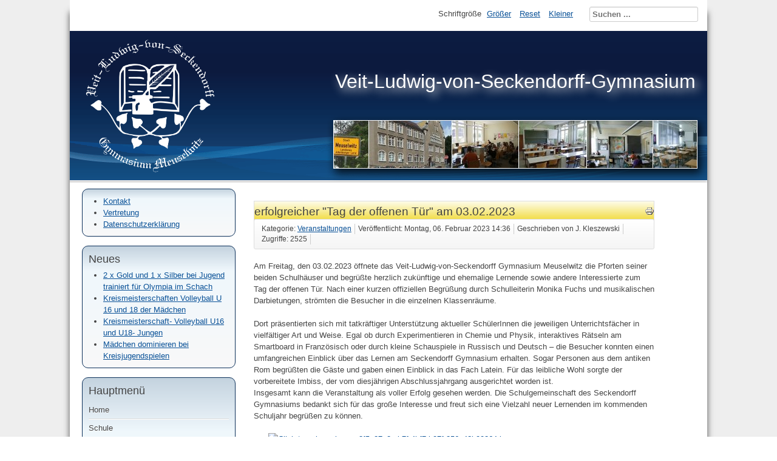

--- FILE ---
content_type: text/html; charset=utf-8
request_url: https://www.seckendorffgym.de/ausserunterrichtliches/veranstaltungen/1388-erfolgreicher-tag-der-offenen-tuer-am-03-02-2023.html
body_size: 7625
content:
<!DOCTYPE html>
<html lang="de-de" dir="ltr">
	<head>
		<meta name="viewport" content="width=device-width, initial-scale=1.0, maximum-scale=3.0, user-scalable=yes"/>
		<meta name="HandheldFriendly" content="true" />
		<meta name="apple-mobile-web-app-capable" content="YES" />
		<meta charset="utf-8" />
	<base href="https://www.seckendorffgym.de/ausserunterrichtliches/veranstaltungen/1388-erfolgreicher-tag-der-offenen-tuer-am-03-02-2023.html" />
	<meta name="keywords" content="Gymnasium, Ganztagsschule, Seckendorff, Schule, Meuselwitz, Europaschule, Veit-Ludwig-von-Seckendorff, Altenburg, Thüringen" />
	<meta name="rights" content="Alle Rechte liegen beim Veit-Ludwig-von-Seckendorff-Gymnasium Meuselwitz" />
	<meta name="description" content="Veit-Ludwig-von-Seckendorff-Gymnasium - einzige offizielle Internetrepräsentanz der Schule - Praktikumsschule 2015-16 der Friedrich-Schiller-Universität Jena" />
	<meta name="generator" content="Joomla! - Open Source Content Management" />
	<title>erfolgreicher &quot;Tag der offenen Tür&quot; am 03.02.2023 - Veit-Ludwig-von-Seckendorff-Gymnasium</title>
	<link href="/templates/beez3/favicon.ico" rel="shortcut icon" type="image/vnd.microsoft.icon" />
	<link href="https://www.seckendorffgym.de/component/search/?Itemid=285&amp;catid=75&amp;id=1388&amp;format=opensearch" rel="search" title="Suchen Veit-Ludwig-von-Seckendorff-Gymnasium" type="application/opensearchdescription+xml" />
	<link href="https://cdn.jsdelivr.net/gh/fancyapps/fancybox@3.5.7/dist/jquery.fancybox.min.css" rel="stylesheet" />
	<link href="/plugins/content/jw_sig/jw_sig/tmpl/Classic/css/template.css?v=4.2" rel="stylesheet" />
	<link href="/templates/system/css/system.css?516ef735153032efc8707c02b078803e" rel="stylesheet" />
	<link href="/templates/beez3/css/position.css?516ef735153032efc8707c02b078803e" rel="stylesheet" />
	<link href="/templates/beez3/css/layout.css?516ef735153032efc8707c02b078803e" rel="stylesheet" />
	<link href="/templates/beez3/css/print.css?516ef735153032efc8707c02b078803e" rel="stylesheet" media="print" />
	<link href="/templates/beez3/css/general.css?516ef735153032efc8707c02b078803e" rel="stylesheet" />
	<link href="/templates/beez3/css/personal.css?516ef735153032efc8707c02b078803e" rel="stylesheet" />
	<!--[if IE 7]><link href="/templates/beez3/css/ie7only.css?516ef735153032efc8707c02b078803e" rel="stylesheet" /><![endif]-->
	<style>
div.mod_search99 input[type="search"]{ width:auto; }
	</style>
	<script type="application/json" class="joomla-script-options new">{"csrf.token":"7452714c2cf748b57e78319b597b5252","system.paths":{"root":"","base":""},"joomla.jtext":{"TPL_BEEZ3_ALTOPEN":"ist ge\u00f6ffnet","TPL_BEEZ3_ALTCLOSE":"ist geschlossen","TPL_BEEZ3_TEXTRIGHTOPEN":"Info \u00f6ffnen","TPL_BEEZ3_TEXTRIGHTCLOSE":"Info schlie\u00dfen","TPL_BEEZ3_FONTSIZE":"Schriftgr\u00f6\u00dfe","TPL_BEEZ3_BIGGER":"Gr\u00f6\u00dfer","TPL_BEEZ3_RESET":"Reset","TPL_BEEZ3_SMALLER":"Kleiner","TPL_BEEZ3_INCREASE_SIZE":"Vergr\u00f6\u00dfern","TPL_BEEZ3_REVERT_STYLES_TO_DEFAULT":"Stil auf Standard zur\u00fccksetzen","TPL_BEEZ3_DECREASE_SIZE":"Verkleinern","TPL_BEEZ3_OPENMENU":"Men\u00fc \u00f6ffnen","TPL_BEEZ3_CLOSEMENU":"Men\u00fc schlie\u00dfen"}}</script>
	<script src="/media/system/js/mootools-core.js?516ef735153032efc8707c02b078803e"></script>
	<script src="/media/system/js/core.js?516ef735153032efc8707c02b078803e"></script>
	<script src="/media/jui/js/jquery.min.js?516ef735153032efc8707c02b078803e"></script>
	<script src="/media/jui/js/jquery-noconflict.js?516ef735153032efc8707c02b078803e"></script>
	<script src="/media/jui/js/jquery-migrate.min.js?516ef735153032efc8707c02b078803e"></script>
	<script src="https://cdn.jsdelivr.net/gh/fancyapps/fancybox@3.5.7/dist/jquery.fancybox.min.js"></script>
	<script src="/media/jui/js/bootstrap.min.js?516ef735153032efc8707c02b078803e"></script>
	<script src="/media/system/js/caption.js?516ef735153032efc8707c02b078803e"></script>
	<script src="/media/system/js/mootools-more.js?516ef735153032efc8707c02b078803e"></script>
	<script src="/templates/beez3/javascript/md_stylechanger.js?516ef735153032efc8707c02b078803e"></script>
	<script src="/templates/beez3/javascript/hide.js?516ef735153032efc8707c02b078803e"></script>
	<script src="/templates/beez3/javascript/respond.src.js?516ef735153032efc8707c02b078803e"></script>
	<script src="/templates/beez3/javascript/template.js?516ef735153032efc8707c02b078803e"></script>
	<!--[if lt IE 9]><script src="/media/jui/js/html5.js?516ef735153032efc8707c02b078803e"></script><![endif]-->
	<!--[if lt IE 9]><script src="/media/system/js/html5fallback.js?516ef735153032efc8707c02b078803e"></script><![endif]-->
	<script>

        (function($) {
            $(document).ready(function() {
                $.fancybox.defaults.i18n.en = {
                    CLOSE: 'Close',
                    NEXT: 'Next',
                    PREV: 'Previous',
                    ERROR: 'The requested content cannot be loaded.<br/>Please try again later.',
                    PLAY_START: 'Start slideshow',
                    PLAY_STOP: 'Pause slideshow',
                    FULL_SCREEN: 'Full screen',
                    THUMBS: 'Thumbnails',
                    DOWNLOAD: 'Download',
                    SHARE: 'Share',
                    ZOOM: 'Zoom'
                };
                $.fancybox.defaults.lang = 'en';
                $('a.fancybox-gallery').fancybox({
                    buttons: [
                        'slideShow',
                        'fullScreen',
                        'thumbs',
                        'share',
                        'download',
                        //'zoom',
                        'close'
                    ],
                    beforeShow: function(instance, current) {
                        if (current.type === 'image') {
                            var title = current.opts.$orig.attr('title');
                            current.opts.caption = (title.length ? '<b class="fancyboxCounter">Image ' + (current.index + 1) + ' of ' + instance.group.length + '</b>' + ' | ' + title : '');
                        }
                    }
                });
            });
        })(jQuery);
    jQuery(function($){ initTooltips(); $("body").on("subform-row-add", initTooltips); function initTooltips (event, container) { container = container || document;$(container).find(".hasTooltip").tooltip({"html": true,"container": "body"});} });jQuery(window).on('load',  function() {
				new JCaption('img.caption');
			});
	var big        = '72%';
	var small      = '53%';
	var bildauf    = '/templates/beez3/images/plus.png';
	var bildzu     = '/templates/beez3/images/minus.png';
	var rightopen  = 'Info öffnen';
	var rightclose = 'Info schließen';
	var altopen    = 'ist geöffnet';
	var altclose   = 'ist geschlossen';

	</script>

        <script>
          	function menu() {
          		if(document.getElementById("nav").style.display=="block"){
          			document.getElementById("nav").style.display="none";        
                } else {
                    document.getElementById("nav").style.display="block";    
                }
          		window.scroll(0,0);
        	}          
        </script>
	</head>
	<body id="shadow">
		<div id="all">
			<div id="back">
				<header id="header">
					<div class="logoheader">
						<h1 id="logo">
													<a href="https://www.seckendorffgym.de"><img src="/images/logo-2019.png"  alt="Veit-Ludwig-von-Seckendorff-Gymnasium" /></a>
																		<div class="header1">
						Veit-Ludwig-von-Seckendorff-Gymnasium						</div></h1>
					</div><!-- end logoheader -->
					<ul class="skiplinks">
						<li><a href="#main" class="u2">Zum Inhalt wechseln</a></li>
						<li><a href="#nav" class="u2">Direkt zur Hauptnavigation und Anmeldung</a></li>
											</ul>
					<h2 class="unseen">Nav Ansichtssuche</h2>
					<h3 class="unseen">Navigation</h3>
					
					<div id="line">
						<div id="fontsize"></div>
						<h3 class="unseen">Suchen</h3>
						<div class="search mod_search99">
	<form action="/ausserunterrichtliches/veranstaltungen.html" method="post" class="form-inline" role="search">
		<label for="mod-search-searchword99" class="element-invisible">Suchen ...</label> <input name="searchword" id="mod-search-searchword99" maxlength="200"  class="inputbox search-query input-medium" type="search" size="20" placeholder="Suchen ..." />		<input type="hidden" name="task" value="search" />
		<input type="hidden" name="option" value="com_search" />
		<input type="hidden" name="Itemid" value="285" />
	</form>
</div>

                        <div onclick="menu();" id="mobileMenu">MENU</div>
					</div> <!-- end line -->
				</header><!-- end header -->
				<div id="contentarea">
					<div id="breadcrumbs">
						
					</div>

											<nav class="left1 leftbigger" id="nav">
									<div class="moduletable">
				<ul class="nav menu-nav mod-list">
<li class="item-286"><a href="/kontakt.html" >Kontakt</a></li><li class="item-141"><a href="https://www.seckendorffgym.de/vertretung-topmenu-67.html" >Vertretung</a></li><li class="item-278"><a href="/2018-05-25-07-37-32.html" >Datenschutzerklärung</a></li></ul>
</div>
			<div class="moduletable">
					<h3>Neues</h3>
				<ul class="latestnews mod-list">
	<li itemscope itemtype="https://schema.org/Article">
		<a href="/ausserunterrichtliches/wettbewerbe/1556-2-x-gold-und-1-x-silber-bei-jugend-trainiert-fuer-olympia-im-schach.html" itemprop="url">
			<span itemprop="name">
				2 x Gold und 1 x Silber bei Jugend trainiert für Olympia im Schach			</span>
		</a>
	</li>
	<li itemscope itemtype="https://schema.org/Article">
		<a href="/ausserunterrichtliches/wettbewerbe/1555-kreismeisterschaften-volleyball-u-16-und-18-der-maedchen.html" itemprop="url">
			<span itemprop="name">
				Kreismeisterschaften Volleyball U 16 und 18 der Mädchen			</span>
		</a>
	</li>
	<li itemscope itemtype="https://schema.org/Article">
		<a href="/ausserunterrichtliches/wettbewerbe/1554-kreismeisterschaft-volleyball-u16-und-u18.html" itemprop="url">
			<span itemprop="name">
				Kreismeisterschaft- Volleyball U16 und U18- Jungen			</span>
		</a>
	</li>
	<li itemscope itemtype="https://schema.org/Article">
		<a href="/ausserunterrichtliches/wettbewerbe/1553-maedchen-dominieren-bei-kreisjugendspielen.html" itemprop="url">
			<span itemprop="name">
				Mädchen dominieren bei Kreisjugendspielen			</span>
		</a>
	</li>
</ul>
</div>
			<div class="moduletable">
					<h3>Hauptmenü</h3>
				<ul class="nav menu mod-list">
<li class="item-103 default"><a href="/" >Home</a></li><li class="item-134 parent"><a href="/schule-mainmenu-56.html" >Schule</a></li><li class="item-340"><a href="/formulare-fuer-eltern-und-schueler.html" >Formulare für Eltern und Schüler</a></li><li class="item-339"><a href="/unterrichts-und-pausenzeiten.html" >Unterrichts- und Pausenzeiten</a></li><li class="item-159 parent"><a href="/unterricht.html" >Unterricht</a></li><li class="item-236 active deeper parent"><a href="/ausserunterrichtliches.html" >Außerunterrichtliches</a><ul class="nav-child unstyled small"><li class="item-234"><a href="/ausserunterrichtliches/wettbewerbe.html" >Wettbewerbe</a></li><li class="item-233"><a href="/ausserunterrichtliches/arbeitsgemeinschaften.html" >Arbeitsgemeinschaften</a></li><li class="item-285 current active"><a href="/ausserunterrichtliches/veranstaltungen.html" >Veranstaltungen</a></li></ul></li><li class="item-147"><a href="/archiv-mainmenu-76.html" >Archiv</a></li><li class="item-192"><a href="/impressum.html" >Impressum</a></li><li class="item-446"><a href="/schulsozialarbeit-1.html" >Schulsozialarbeit</a></li><li class="item-445"><a href="/edupage.html" >EduPage</a></li></ul>
</div>
			<div class="moduletable">
					<h3>Förderverein</h3>
				<ul class="nav menu mod-list">
<li class="item-320"><a href="/foerderverein-aktuell.html" >Aktuell</a></li><li class="item-346"><a href="/der-foerderverein-stellt-sich-vor.html" >Der Förderverein stellt sich vor</a></li><li class="item-345"><a href="/ansprechpartner-und-vorstand.html" >Ansprechpartner und Vorstand</a></li><li class="item-347"><a href="/dem-foerderverein-helfen.html" >Dem Förderverein helfen</a></li><li class="item-348"><a href="/downloadbereich.html" >Downloadbereich</a></li><li class="item-414"><a href="/aktion-beste-klasse.html" >Aktion &quot;Beste Klasse&quot;</a></li></ul>
</div>
			<div class="moduletable">
					<h3>Berufsorientierung</h3>
				<ul class="nav menu mod-list">
<li class="item-413"><a href="/aktuelles.html" >Aktuelles</a></li><li class="item-266"><a href="/agentur-fuer-arbeit.html" >Agentur für Arbeit</a></li><li class="item-267"><a href="/berufsberatungstermine.html" target="_blank">Ausbildung finden</a></li><li class="item-260"><a href="/angebote-von-hochschulen-und-universitaeten.html" target="_blank">Praktikum finden</a></li><li class="item-270"><a href="/download-berufswahlpass.html" target="_blank">Berufsorientierung</a></li><li class="item-271"><a href="https://www.jobbörse.de/" target="_blank" rel="noopener noreferrer">Stellenangebote</a></li><li class="item-274"><a href="https://berufemap.de/ausbildung-studium/berufswahl/" target="_blank" rel="noopener noreferrer">Bote für Berufsmessen</a></li><li class="item-333"><a href="https://campus-thueringen.de/hit/" target="_blank" rel="noopener noreferrer">Hochschulinformationstage Thüringen 2024</a></li></ul>
</div>
			<div class="moduletable">
					<h3>Stellenausschreibungen Lehrkräfte</h3>
				<ul class="nav menu mod-list">
<li class="item-337"><a href="https://seckendorffgym.de/images/stories/Stellenausschreibungen_Lehrkräfte/Aufruf zur Bewerbung_02.pdf" target="_blank" rel="noopener noreferrer">Aufruf zur Bewerbung_DE</a></li><li class="item-338"><a href="https://seckendorffgym.de/images/stories/Stellenausschreibungen_Lehrkräfte/Aufruf zur Bewerbung_02_uа.pdf" target="_blank" rel="noopener noreferrer">Aufruf zur Bewerbung_UA</a></li><li class="item-334"><a href="https://seckendorffgym.de/images/stories/Stellenausschreibungen_Lehrkräfte/Informationsschreiben_zur Bewerbung_Ukraine_neu.pdf" target="_blank" rel="noopener noreferrer">Informationsschreiben_zur Bewerbung_Ukraine_DE</a></li><li class="item-335"><a href="https://seckendorffgym.de/images/stories/Stellenausschreibungen_Lehrkräfte/Informationsschreiben_zur Bewerbung_Ukraine_neu_ru.pdf" target="_blank" rel="noopener noreferrer">Informationsschreiben_zur Bewerbung_Ukraine_RU</a></li><li class="item-336"><a href="https://seckendorffgym.de/images/stories/Stellenausschreibungen_Lehrkräfte/Informationsschreiben_zur Bewerbung_Ukraine_neu_uа.pdf" target="_blank" rel="noopener noreferrer">Informationsschreiben_zur Bewerbung_Ukraine_UA</a></li></ul>
</div>
	
							
							
						</nav><!-- end navi -->
					
					<div id="wrapper2" >
						<div id="main">

															<div id="top">
									<div class="bannergroup">


</div>

								</div>
							
							<div id="system-message-container">
	</div>

							<article class="item-page">
		<h2>
			erfolgreicher &quot;Tag der offenen Tür&quot; am 03.02.2023		</h2>

<div class="pull-left"></div>

		<ul class="actions">
										<li class="print-icon">
						<a href="/ausserunterrichtliches/veranstaltungen/1388-erfolgreicher-tag-der-offenen-tuer-am-03-02-2023.html?tmpl=component&amp;print=1&amp;layout=default" title="Eintrag ausdrucken < erfolgreicher &quot;Tag der offenen Tür&quot; am 03.02.2023 >" onclick="window.open(this.href,'win2','status=no,toolbar=no,scrollbars=yes,titlebar=no,menubar=no,resizable=yes,width=640,height=480,directories=no,location=no'); return false;" rel="nofollow">					<img src="/media/system/images/printButton.png" alt="Drucken" />	</a>				</li>
				
												</ul>

	

 <dl class="article-info">
 <dt class="article-info-term">Details</dt>
		<dd class="category-name">
										Kategorie: <a href="/ausserunterrichtliches/veranstaltungen.html">Veranstaltungen</a>						</dd>
		<dd class="published">
		Veröffentlicht: Montag, 06. Februar 2023 14:36		</dd>
	<dd class="createdby">
							Geschrieben von J. Kleszewski			</dd>
		<dd class="hits">
		Zugriffe: 2525		</dd>
 </dl>

	

			<p>Am Freitag, den 03.02.2023 öffnete das Veit-Ludwig-von-Seckendorff Gymnasium Meuselwitz die Pforten seiner beiden Schulhäuser und begrüßte herzlich zukünftige und ehemalige Lernende sowie andere Interessierte zum Tag der offenen Tür. Nach einer kurzen offiziellen Begrüßung durch Schulleiterin Monika Fuchs und musikalischen Darbietungen, strömten die Besucher in die einzelnen Klassenräume.</p>
 
<p>Dort präsentierten sich mit tatkräftiger Unterstützung aktueller SchülerInnen die jeweiligen Unterrichtsfächer in vielfältiger Art und Weise. Egal ob durch Experimentieren in Chemie und Physik, interaktives Rätseln am Smartboard in Französisch oder durch kleine Schauspiele in Russisch und Deutsch – die Besucher konnten einen umfangreichen Einblick über das Lernen am Seckendorff Gymnasium erhalten. Sogar Personen aus dem antiken Rom begrüßten die Gäste und gaben einen Einblick in das Fach Latein. Für das leibliche Wohl sorgte der vorbereitete Imbiss, der vom diesjährigen Abschlussjahrgang ausgerichtet worden ist. <br /> Insgesamt kann die Veranstaltung als voller Erfolg gesehen werden. Die Schulgemeinschaft des Seckendorff Gymnasiums bedankt sich für das große Interesse und freut sich eine Vielzahl neuer Lernenden im kommenden Schuljahr begrüßen zu können.</p>
<p>

<!-- JoomlaWorks "Simple Image Gallery" Plugin (v4.2) starts here -->

<ul id="sigFreeIdb0212c2594" class="sigFreeContainer sigFreeClassic">
        <li class="sigFreeThumb">
        <a href="/images/stories/tdot/2023/3f5a87a8-ab7f-4bf7-b97f-356a42b99364.jpg" class="sigFreeLink fancybox-gallery" style="width:160px;height:120px;" title="You are viewing the image with filename 3f5a87a8-ab7f-4bf7-b97f-356a42b99364.jpg" data-thumb="/cache/jw_sig/jw_sig_cache_b0212c2594_3f5a87a8-ab7f-4bf7-b97f-356a42b99364.jpg" target="_blank" data-fancybox="galleryb0212c2594">
            <img class="sigFreeImg" src="/plugins/content/jw_sig/jw_sig/includes/images/transparent.gif" alt="Click to enlarge image 3f5a87a8-ab7f-4bf7-b97f-356a42b99364.jpg" title="Click to enlarge image 3f5a87a8-ab7f-4bf7-b97f-356a42b99364.jpg" style="width:160px;height:120px;background-image:url('/cache/jw_sig/jw_sig_cache_b0212c2594_3f5a87a8-ab7f-4bf7-b97f-356a42b99364.jpg');" />
        </a>
    </li>
        <li class="sigFreeThumb">
        <a href="/images/stories/tdot/2023/3f7106e5-be24-4863-ac8e-b5b43ecdc26c.jpg" class="sigFreeLink fancybox-gallery" style="width:160px;height:120px;" title="You are viewing the image with filename 3f7106e5-be24-4863-ac8e-b5b43ecdc26c.jpg" data-thumb="/cache/jw_sig/jw_sig_cache_b0212c2594_3f7106e5-be24-4863-ac8e-b5b43ecdc26c.jpg" target="_blank" data-fancybox="galleryb0212c2594">
            <img class="sigFreeImg" src="/plugins/content/jw_sig/jw_sig/includes/images/transparent.gif" alt="Click to enlarge image 3f7106e5-be24-4863-ac8e-b5b43ecdc26c.jpg" title="Click to enlarge image 3f7106e5-be24-4863-ac8e-b5b43ecdc26c.jpg" style="width:160px;height:120px;background-image:url('/cache/jw_sig/jw_sig_cache_b0212c2594_3f7106e5-be24-4863-ac8e-b5b43ecdc26c.jpg');" />
        </a>
    </li>
        <li class="sigFreeThumb">
        <a href="/images/stories/tdot/2023/9c335fbc-04ca-4a6b-8a70-83eb6d94b042.jpg" class="sigFreeLink fancybox-gallery" style="width:160px;height:120px;" title="You are viewing the image with filename 9c335fbc-04ca-4a6b-8a70-83eb6d94b042.jpg" data-thumb="/cache/jw_sig/jw_sig_cache_b0212c2594_9c335fbc-04ca-4a6b-8a70-83eb6d94b042.jpg" target="_blank" data-fancybox="galleryb0212c2594">
            <img class="sigFreeImg" src="/plugins/content/jw_sig/jw_sig/includes/images/transparent.gif" alt="Click to enlarge image 9c335fbc-04ca-4a6b-8a70-83eb6d94b042.jpg" title="Click to enlarge image 9c335fbc-04ca-4a6b-8a70-83eb6d94b042.jpg" style="width:160px;height:120px;background-image:url('/cache/jw_sig/jw_sig_cache_b0212c2594_9c335fbc-04ca-4a6b-8a70-83eb6d94b042.jpg');" />
        </a>
    </li>
        <li class="sigFreeThumb">
        <a href="/images/stories/tdot/2023/IMG_6269.jpg" class="sigFreeLink fancybox-gallery" style="width:160px;height:120px;" title="You are viewing the image with filename IMG_6269.jpg" data-thumb="/cache/jw_sig/jw_sig_cache_b0212c2594_img_6269.jpg" target="_blank" data-fancybox="galleryb0212c2594">
            <img class="sigFreeImg" src="/plugins/content/jw_sig/jw_sig/includes/images/transparent.gif" alt="Click to enlarge image IMG_6269.jpg" title="Click to enlarge image IMG_6269.jpg" style="width:160px;height:120px;background-image:url('/cache/jw_sig/jw_sig_cache_b0212c2594_img_6269.jpg');" />
        </a>
    </li>
        <li class="sigFreeThumb">
        <a href="/images/stories/tdot/2023/IMG_6273.jpg" class="sigFreeLink fancybox-gallery" style="width:160px;height:120px;" title="You are viewing the image with filename IMG_6273.jpg" data-thumb="/cache/jw_sig/jw_sig_cache_b0212c2594_img_6273.jpg" target="_blank" data-fancybox="galleryb0212c2594">
            <img class="sigFreeImg" src="/plugins/content/jw_sig/jw_sig/includes/images/transparent.gif" alt="Click to enlarge image IMG_6273.jpg" title="Click to enlarge image IMG_6273.jpg" style="width:160px;height:120px;background-image:url('/cache/jw_sig/jw_sig_cache_b0212c2594_img_6273.jpg');" />
        </a>
    </li>
        <li class="sigFreeThumb">
        <a href="/images/stories/tdot/2023/IMG_6280.jpg" class="sigFreeLink fancybox-gallery" style="width:160px;height:120px;" title="You are viewing the image with filename IMG_6280.jpg" data-thumb="/cache/jw_sig/jw_sig_cache_b0212c2594_img_6280.jpg" target="_blank" data-fancybox="galleryb0212c2594">
            <img class="sigFreeImg" src="/plugins/content/jw_sig/jw_sig/includes/images/transparent.gif" alt="Click to enlarge image IMG_6280.jpg" title="Click to enlarge image IMG_6280.jpg" style="width:160px;height:120px;background-image:url('/cache/jw_sig/jw_sig_cache_b0212c2594_img_6280.jpg');" />
        </a>
    </li>
        <li class="sigFreeThumb">
        <a href="/images/stories/tdot/2023/IMG_6303.jpg" class="sigFreeLink fancybox-gallery" style="width:160px;height:120px;" title="You are viewing the image with filename IMG_6303.jpg" data-thumb="/cache/jw_sig/jw_sig_cache_b0212c2594_img_6303.jpg" target="_blank" data-fancybox="galleryb0212c2594">
            <img class="sigFreeImg" src="/plugins/content/jw_sig/jw_sig/includes/images/transparent.gif" alt="Click to enlarge image IMG_6303.jpg" title="Click to enlarge image IMG_6303.jpg" style="width:160px;height:120px;background-image:url('/cache/jw_sig/jw_sig_cache_b0212c2594_img_6303.jpg');" />
        </a>
    </li>
        <li class="sigFreeThumb">
        <a href="/images/stories/tdot/2023/IMG_6309.jpg" class="sigFreeLink fancybox-gallery" style="width:160px;height:120px;" title="You are viewing the image with filename IMG_6309.jpg" data-thumb="/cache/jw_sig/jw_sig_cache_b0212c2594_img_6309.jpg" target="_blank" data-fancybox="galleryb0212c2594">
            <img class="sigFreeImg" src="/plugins/content/jw_sig/jw_sig/includes/images/transparent.gif" alt="Click to enlarge image IMG_6309.jpg" title="Click to enlarge image IMG_6309.jpg" style="width:160px;height:120px;background-image:url('/cache/jw_sig/jw_sig_cache_b0212c2594_img_6309.jpg');" />
        </a>
    </li>
        <li class="sigFreeThumb">
        <a href="/images/stories/tdot/2023/IMG_6318.jpg" class="sigFreeLink fancybox-gallery" style="width:160px;height:120px;" title="You are viewing the image with filename IMG_6318.jpg" data-thumb="/cache/jw_sig/jw_sig_cache_b0212c2594_img_6318.jpg" target="_blank" data-fancybox="galleryb0212c2594">
            <img class="sigFreeImg" src="/plugins/content/jw_sig/jw_sig/includes/images/transparent.gif" alt="Click to enlarge image IMG_6318.jpg" title="Click to enlarge image IMG_6318.jpg" style="width:160px;height:120px;background-image:url('/cache/jw_sig/jw_sig_cache_b0212c2594_img_6318.jpg');" />
        </a>
    </li>
        <li class="sigFreeThumb">
        <a href="/images/stories/tdot/2023/edc33440-cff6-475e-ad30-0bcbef3d52ba.jpg" class="sigFreeLink fancybox-gallery" style="width:160px;height:120px;" title="You are viewing the image with filename edc33440-cff6-475e-ad30-0bcbef3d52ba.jpg" data-thumb="/cache/jw_sig/jw_sig_cache_b0212c2594_edc33440-cff6-475e-ad30-0bcbef3d52ba.jpg" target="_blank" data-fancybox="galleryb0212c2594">
            <img class="sigFreeImg" src="/plugins/content/jw_sig/jw_sig/includes/images/transparent.gif" alt="Click to enlarge image edc33440-cff6-475e-ad30-0bcbef3d52ba.jpg" title="Click to enlarge image edc33440-cff6-475e-ad30-0bcbef3d52ba.jpg" style="width:160px;height:120px;background-image:url('/cache/jw_sig/jw_sig_cache_b0212c2594_edc33440-cff6-475e-ad30-0bcbef3d52ba.jpg');" />
        </a>
    </li>
        <li class="sigFreeClear">&nbsp;</li>
</ul>


<!-- JoomlaWorks "Simple Image Gallery" Plugin (v4.2) ends here -->

</p>
<p> </p>			<ul class="pager pagenav">
	<li class="previous">
		<a class="hasTooltip" title="Unterrichtsbesuch eines Eishockeyspielers – ein Highlight aus unserer Kooperation mit den Eispiraten Crimmitschau" aria-label="Vorheriger Beitrag: Unterrichtsbesuch eines Eishockeyspielers – ein Highlight aus unserer Kooperation mit den Eispiraten Crimmitschau" href="/ausserunterrichtliches/veranstaltungen/1456-unterrichtsbesuch-eines-eishockeyspielers-ein-highlight-aus-unserer-kooperation-mit-den-eispiraten-crimmitschau.html" rel="prev">
			<span class="icon-chevron-left" aria-hidden="true"></span> <span aria-hidden="true">Zurück</span>		</a>
	</li>
	<li class="next">
		<a class="hasTooltip" title="Tag der offenen Tür - Übersicht" aria-label="Nächster Beitrag: Tag der offenen Tür - Übersicht" href="/ausserunterrichtliches/veranstaltungen/1308-tag-der-offenen-tuer-uebersicht.html" rel="next">
			<span aria-hidden="true">Weiter</span> <span class="icon-chevron-right" aria-hidden="true"></span>		</a>
	</li>
</ul>
		</article>


						</div><!-- end main -->
					</div><!-- end wrapper -->

					
					
					<div class="wrap"></div>
				</div> <!-- end contentarea -->
			</div><!-- back -->
		</div><!-- all -->

		<div id="footer-outer">
							<div id="footer-inner" >

					<div id="bottom">
						<div class="box box1"> 		<div class="moduletablebannerfarm">
				<div class="bannergroupbannerfarm">

	<div class="banneritem">
										<p><img src="https://www.seckendorffgym.de/images/banners/paten_kl.png" alt="Banner"></p>

<p><a href="http://www.kulturagenten-thueringen.de/" target="_blank"><img src="https://www.seckendorffgym.de/images/banners/KA_Foerderer_TH-Landesebene_RGB.jpg" alt="Banner"></a></p>

<div align="center">
<div style="width:33%;text-align:center;float:left;"><a href="https://www.daad.de/de/" target="_blank" rel="noopener noreferrer" title="DAAD"><img src="https://www.seckendorffgym.de/images/banners/daad.png" alt="DAAD"></a></div>

<div style="width:33%;text-align:center;float:left;"><a href="https://www.pushsafer.com" target="_blank"  title="Pushsafer Push-Benachrichtungen für iOS, Android und Windows 10"><img src="https://www.seckendorffgym.de/images/banners/banner_150x138.gif" alt="Pushsafer"></a></div>

<div style="width:33%; text-align:center;float:left;"><a href="http://www.webdesign-ks.de" target="_blank"  title="Webdesign"><img src="https://www.seckendorffgym.de/images/banners/wks-logo.png" alt="Webdesign-KS.de"></a></div>
</div>				<div class="clr"></div>
	</div>

</div>
</div>
	</div>
						<!--<div class="box box2"> </div>
						<div class="box box3"> </div>-->
					</div>

				</div>
			
			<div id="footer-sub">
				<footer id="footer">
					
				</footer><!-- end footer -->
			</div>
		</div>
		
	</body>
</html>
